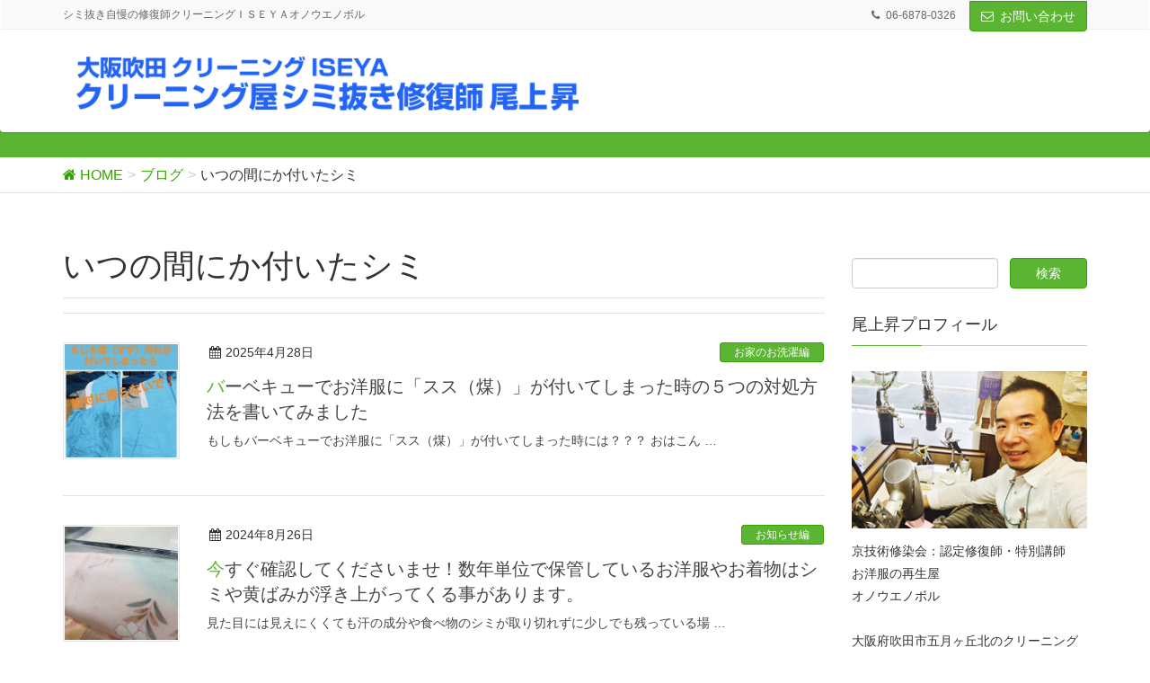

--- FILE ---
content_type: text/html; charset=UTF-8
request_url: https://onouenoboru.com/archives/tag/%E3%81%84%E3%81%A4%E3%81%AE%E9%96%93%E3%81%AB%E3%81%8B%E4%BB%98%E3%81%84%E3%81%9F%E3%82%B7%E3%83%9F
body_size: 14302
content:
<!DOCTYPE html>
<html lang="ja"
	itemscope 
	itemtype="http://schema.org/WebSite" 
	prefix="og: http://ogp.me/ns#" >
<head>
<meta charset="utf-8">
<meta http-equiv="X-UA-Compatible" content="IE=edge">
<meta name="viewport" content="width=device-width, initial-scale=1">
<title>いつの間にか付いたシミ | シミ抜き自慢の修復師クリーニング師尾上昇</title>

<!-- All in One SEO Pack 2.4.5.1 by Michael Torbert of Semper Fi Web Design[270,311] -->
<link rel="author" href="https://plus.google.com/104692166007101413067" />
<meta name="keywords"  content="いつの間にか付いたシミ,お家お洗濯,しみ抜き,しみ抜きのご相談,すす,クリーニング,シミ,シミ抜き,何が付いたか分からないシミ,取れないシミ,古いシミ,応急処置,煤,煤汚れ,変色,数年前のシミ,黄ばみ,黄色いシミ,お家シミ抜き,不溶性,不溶性汚れ,泥,砂,お茶,お茶のシミ,キバミ,ワイン,ワインのシミ,洗濯,色,色が付いた,食べこぼし,お洋服,乾性油,油,油シミ,カーボン,ゲルインク,スス,墨汁,排気ガス,擦れ,擦れ汚れ,黒いシミ,黒い汚れ,クローゼット,錆び,肘裏の変色,袖口変色,襟の色抜け,襟元変色" />
<link rel='next' href='https://onouenoboru.com/archives/tag/%E3%81%84%E3%81%A4%E3%81%AE%E9%96%93%E3%81%AB%E3%81%8B%E4%BB%98%E3%81%84%E3%81%9F%E3%82%B7%E3%83%9F/page/2' />

<link rel="canonical" href="https://onouenoboru.com/archives/tag/%e3%81%84%e3%81%a4%e3%81%ae%e9%96%93%e3%81%ab%e3%81%8b%e4%bb%98%e3%81%84%e3%81%9f%e3%82%b7%e3%83%9f" />
			<script type="text/javascript" >
				window.ga=window.ga||function(){(ga.q=ga.q||[]).push(arguments)};ga.l=+new Date;
				ga('create', 'UA-111617850-2', 'auto');
				// Plugins
				
				ga('send', 'pageview');
			</script>
			<script async src="https://www.google-analytics.com/analytics.js"></script>
			<!-- /all in one seo pack -->
<link rel='dns-prefetch' href='//oss.maxcdn.com' />
<link rel='dns-prefetch' href='//maxcdn.bootstrapcdn.com' />
<link rel='dns-prefetch' href='//fonts.googleapis.com' />
<link rel='dns-prefetch' href='//s.w.org' />
<link rel="alternate" type="application/rss+xml" title="シミ抜き自慢の修復師クリーニング師尾上昇 &raquo; フィード" href="https://onouenoboru.com/feed" />
<link rel="alternate" type="application/rss+xml" title="シミ抜き自慢の修復師クリーニング師尾上昇 &raquo; コメントフィード" href="https://onouenoboru.com/comments/feed" />
<link rel="alternate" type="application/rss+xml" title="シミ抜き自慢の修復師クリーニング師尾上昇 &raquo; いつの間にか付いたシミ タグのフィード" href="https://onouenoboru.com/archives/tag/%e3%81%84%e3%81%a4%e3%81%ae%e9%96%93%e3%81%ab%e3%81%8b%e4%bb%98%e3%81%84%e3%81%9f%e3%82%b7%e3%83%9f/feed" />
<meta name="description" content="いつの間にか付いたシミ について シミ抜き自慢の修復師クリーニング師尾上昇 シミ抜き自慢の修復師クリーニングＩＳＥＹＡオノウエノボル" /><style type="text/css">.color_key_bg,.color_key_bg_hover:hover{background-color: #5bb532;}.color_key_txt,.color_key_txt_hover:hover{color: #5bb532;}.color_key_border,.color_key_border_hover:hover{border-color: #5bb532;}.color_key_dark_bg,.color_key_dark_bg_hover:hover{background-color: #34a500;}.color_key_dark_txt,.color_key_dark_txt_hover:hover{color: #34a500;}.color_key_dark_border,.color_key_dark_border_hover:hover{border-color: #34a500;}</style>
		<script type="text/javascript">
			window._wpemojiSettings = {"baseUrl":"https:\/\/s.w.org\/images\/core\/emoji\/2.2.1\/72x72\/","ext":".png","svgUrl":"https:\/\/s.w.org\/images\/core\/emoji\/2.2.1\/svg\/","svgExt":".svg","source":{"concatemoji":"https:\/\/onouenoboru.com\/wp-includes\/js\/wp-emoji-release.min.js?ver=4.7.29"}};
			!function(t,a,e){var r,n,i,o=a.createElement("canvas"),l=o.getContext&&o.getContext("2d");function c(t){var e=a.createElement("script");e.src=t,e.defer=e.type="text/javascript",a.getElementsByTagName("head")[0].appendChild(e)}for(i=Array("flag","emoji4"),e.supports={everything:!0,everythingExceptFlag:!0},n=0;n<i.length;n++)e.supports[i[n]]=function(t){var e,a=String.fromCharCode;if(!l||!l.fillText)return!1;switch(l.clearRect(0,0,o.width,o.height),l.textBaseline="top",l.font="600 32px Arial",t){case"flag":return(l.fillText(a(55356,56826,55356,56819),0,0),o.toDataURL().length<3e3)?!1:(l.clearRect(0,0,o.width,o.height),l.fillText(a(55356,57331,65039,8205,55356,57096),0,0),e=o.toDataURL(),l.clearRect(0,0,o.width,o.height),l.fillText(a(55356,57331,55356,57096),0,0),e!==o.toDataURL());case"emoji4":return l.fillText(a(55357,56425,55356,57341,8205,55357,56507),0,0),e=o.toDataURL(),l.clearRect(0,0,o.width,o.height),l.fillText(a(55357,56425,55356,57341,55357,56507),0,0),e!==o.toDataURL()}return!1}(i[n]),e.supports.everything=e.supports.everything&&e.supports[i[n]],"flag"!==i[n]&&(e.supports.everythingExceptFlag=e.supports.everythingExceptFlag&&e.supports[i[n]]);e.supports.everythingExceptFlag=e.supports.everythingExceptFlag&&!e.supports.flag,e.DOMReady=!1,e.readyCallback=function(){e.DOMReady=!0},e.supports.everything||(r=function(){e.readyCallback()},a.addEventListener?(a.addEventListener("DOMContentLoaded",r,!1),t.addEventListener("load",r,!1)):(t.attachEvent("onload",r),a.attachEvent("onreadystatechange",function(){"complete"===a.readyState&&e.readyCallback()})),(r=e.source||{}).concatemoji?c(r.concatemoji):r.wpemoji&&r.twemoji&&(c(r.twemoji),c(r.wpemoji)))}(window,document,window._wpemojiSettings);
		</script>
		<style type="text/css">
img.wp-smiley,
img.emoji {
	display: inline !important;
	border: none !important;
	box-shadow: none !important;
	height: 1em !important;
	width: 1em !important;
	margin: 0 .07em !important;
	vertical-align: -0.1em !important;
	background: none !important;
	padding: 0 !important;
}
</style>
<link rel='stylesheet' id='font-awesome-css'  href='https://onouenoboru.com/wp-content/plugins/vk-all-in-one-expansion-unit/plugins/font-awesome/versions/4.7.0/css/font-awesome.min.css?ver=4.7' type='text/css' media='all' />
<link rel='stylesheet' id='sb_instagram_styles-css'  href='https://onouenoboru.com/wp-content/plugins/instagram-feed/css/sb-instagram.min.css?ver=1.4.8' type='text/css' media='all' />
<link rel='stylesheet' id='sb_instagram_icons-css'  href='https://maxcdn.bootstrapcdn.com/font-awesome/4.6.3/css/font-awesome.min.css?ver=4.6.3' type='text/css' media='all' />
<link rel='stylesheet' id='toc-screen-css'  href='https://onouenoboru.com/wp-content/plugins/table-of-contents-plus/screen.min.css?ver=1509' type='text/css' media='all' />
<link rel='stylesheet' id='vkExUnit_common_style-css'  href='https://onouenoboru.com/wp-content/plugins/vk-all-in-one-expansion-unit/css/vkExUnit_style_in_bs.css?ver=6.5.2' type='text/css' media='all' />
<style id='vkExUnit_common_style-inline-css' type='text/css'>
.tagcloud a:before { font-family:FontAwesome;content:"\f02b"; }
</style>
<link rel='stylesheet' id='lightning-design-style-css'  href='https://onouenoboru.com/wp-content/themes/lightning/design_skin/origin/css/style.css?ver=3.0.0' type='text/css' media='all' />
<link rel='stylesheet' id='lightning-origin-pro-style-css'  href='https://onouenoboru.com/wp-content/plugins/lightning-origin-pro/css/lightning_origin_pro.css?ver=2.0.1' type='text/css' media='all' />
<link rel='stylesheet' id='parent-style-css'  href='https://fonts.googleapis.com/css?family=Anton&#038;ver=4.7.29' type='text/css' media='all' />
<link rel='stylesheet' id='lightning-theme-style-css'  href='https://onouenoboru.com/wp-content/themes/lightning-k11/style.css?ver=3.0.0' type='text/css' media='all' />
<link rel='stylesheet' id='ltg_adv_nav_style_css-css'  href='https://onouenoboru.com/wp-content/plugins/lightning-advanced-unit/inc/navigation/css/navigation.css?ver=3.3.3' type='text/css' media='all' />
<script type='text/javascript' src='https://onouenoboru.com/wp-includes/js/jquery/jquery.js?ver=1.12.4'></script>
<script type='text/javascript' src='https://onouenoboru.com/wp-includes/js/jquery/jquery-migrate.min.js?ver=1.4.1'></script>
<!--[if lt IE 9]>
<script type='text/javascript' src='//oss.maxcdn.com/html5shiv/3.7.2/html5shiv.min.js?ver=4.7.29'></script>
<![endif]-->
<!--[if lt IE 9]>
<script type='text/javascript' src='//oss.maxcdn.com/respond/1.4.2/respond.min.js?ver=4.7.29'></script>
<![endif]-->
<script type='text/javascript' src='https://onouenoboru.com/wp-content/themes/lightning/js/all_in_header_fixed.min.js?ver=3.0.0'></script>
<script type='text/javascript' src='https://onouenoboru.com/wp-content/plugins/lightning-advanced-unit/js/lightning-adv.min.js?ver=3.3.3'></script>
<script type='text/javascript' src='https://onouenoboru.com/wp-content/plugins/lightning-advanced-unit/inc/navigation/js/navigation.min.js?ver=3.3.3'></script>
<link rel='https://api.w.org/' href='https://onouenoboru.com/wp-json/' />
<link rel="EditURI" type="application/rsd+xml" title="RSD" href="https://onouenoboru.com/xmlrpc.php?rsd" />
<link rel="wlwmanifest" type="application/wlwmanifest+xml" href="https://onouenoboru.com/wp-includes/wlwmanifest.xml" /> 
<meta name="generator" content="WordPress 4.7.29" />
    <script type="text/javascript">
    (function(){
            var t = function(){
                window._pt_sp_2 = [];
                _pt_sp_2.push('setAccount,4984d4de');
                var _protocol = (("https:" == document.location.protocol) ? " https://" : " http://");
                (function() {
                    var atag = document.createElement('script'); atag.type = 'text/javascript'; atag.async = true;
                    atag.src = _protocol + 'js.ptengine.com/pta.js';
                    var stag = document.createElement('script'); stag.type = 'text/javascript'; stag.async = true;
                    stag.src = _protocol + 'js.ptengine.com/pts.js';
                    var s = document.getElementsByTagName('script')[0]; 
                    s.parentNode.insertBefore(atag, s);s.parentNode.insertBefore(stag, s);
                })();
            }
            if(window.attachEvent){
                window.attachEvent("onload",t);
            }else if(window.addEventListener){
                window.addEventListener("load",t,false);
            }else{
                t();
            }
        })();
    </script>
<!-- [ ExUnit Common ] -->
<style type="text/css">
.veu_color_txt_key { color:#34a500 ; }
.veu_color_bg_key { background-color:#34a500 ; }
.veu_color_border_key { border-color:#34a500 ; }
a { color:#34a500 ; }
a:hover { color:#5bb532 ; }
.btn-default { border-color:#5bb532;color:#5bb532;}
.btn-default:focus,
.btn-default:hover { border-color:#5bb532;background-color: #5bb532; }
.btn-primary { background-color:#5bb532;border-color:#34a500; }
.btn-primary:focus,
.btn-primary:hover { background-color:#34a500;border-color:#5bb532; }
</style>
<!-- [ / ExUnit Common ] -->
	<link rel="SHORTCUT ICON" HREF="https://onouenoboru.com/wp-content/uploads/2016/09/cropped-.jpg" />
<!-- BEGIN: WP Social Bookmarking Light HEAD -->


<script>
    (function (d, s, id) {
        var js, fjs = d.getElementsByTagName(s)[0];
        if (d.getElementById(id)) return;
        js = d.createElement(s);
        js.id = id;
        js.src = "//connect.facebook.net/ja_JP/sdk.js#xfbml=1&version=v2.7";
        fjs.parentNode.insertBefore(js, fjs);
    }(document, 'script', 'facebook-jssdk'));
</script>

<style type="text/css">
    .wp_social_bookmarking_light{
    border: 0 !important;
    padding: 10px 0 20px 0 !important;
    margin: 0 !important;
}
.wp_social_bookmarking_light div{
    float: left !important;
    border: 0 !important;
    padding: 0 !important;
    margin: 0 5px 0px 0 !important;
    min-height: 30px !important;
    line-height: 18px !important;
    text-indent: 0 !important;
}
.wp_social_bookmarking_light img{
    border: 0 !important;
    padding: 0;
    margin: 0;
    vertical-align: top !important;
}
.wp_social_bookmarking_light_clear{
    clear: both !important;
}
#fb-root{
    display: none;
}
.wsbl_twitter{
    width: 100px;
}
.wsbl_facebook_like iframe{
    max-width: none !important;
}
</style>
<!-- END: WP Social Bookmarking Light HEAD -->
<!-- [ VK All in one Expansion Unit OGP ] -->
<meta property="og:site_name" content="シミ抜き自慢の修復師クリーニング師尾上昇" />
<meta property="og:url" content="https://onouenoboru.com/archives/25264" />
<meta property="og:title" content="いつの間にか付いたシミ | シミ抜き自慢の修復師クリーニング師尾上昇" />
<meta property="og:description" content="いつの間にか付いたシミ について シミ抜き自慢の修復師クリーニング師尾上昇 シミ抜き自慢の修復師クリーニングＩＳＥＹＡオノウエノボル" />
<meta property="og:type" content="article" />
<!-- [ / VK All in one Expansion Unit OGP ] -->
<link rel="icon" href="https://onouenoboru.com/wp-content/uploads/2016/09/cropped--32x32.jpg" sizes="32x32" />
<link rel="icon" href="https://onouenoboru.com/wp-content/uploads/2016/09/cropped--192x192.jpg" sizes="192x192" />
<link rel="apple-touch-icon-precomposed" href="https://onouenoboru.com/wp-content/uploads/2016/09/cropped--180x180.jpg" />
<meta name="msapplication-TileImage" content="https://onouenoboru.com/wp-content/uploads/2016/09/cropped--270x270.jpg" />
<!-- [ Lightning Common ] -->
<style type="text/css">
.veu_color_txt_key { color:#34a500 ; }
.veu_color_bg_key { background-color:#34a500 ; }
.veu_color_border_key { border-color:#34a500 ; }
a { color:#34a500 ; }
a:hover { color:#5bb532 ; }
.btn-default { border-color:#5bb532;color:#5bb532;}
.btn-default:focus,
.btn-default:hover { border-color:#5bb532;background-color: #5bb532; }
.btn-primary { background-color:#5bb532;border-color:#34a500; }
.btn-primary:focus,
.btn-primary:hover { background-color:#34a500;border-color:#5bb532; }
</style>
<!-- [ / Lightning Common ] -->
<!-- [ Ligthning Origin ] -->
<style type="text/css">
ul.gMenu a:hover { color:#5bb532; }
.page-header { background-color:#5bb532; }
h1.entry-title:first-letter,
.single h1.entry-title:first-letter { color:#5bb532; }
h2,
.mainSection-title { border-top-color:#5bb532 }
h3:after,
.subSection-title:after { border-bottom-color:#5bb532; }
.media .media-body .media-heading a:hover { color:#5bb532; }
ul.page-numbers li span.page-numbers.current { background-color:#5bb532; }
.pager li > a { border-color:#5bb532;color:#5bb532;}
.pager li > a:hover { background-color:#5bb532;color:#fff;}
footer { border-top-color:#5bb532 }
dt { border-left-color:#5bb532; }
@media (min-width: 768px){
  ul.gMenu > li > a:hover:after,
  ul.gMenu > li.current-post-ancestor > a:after,
  ul.gMenu > li.current-menu-item > a:after,
  ul.gMenu > li.current-menu-parent > a:after,
  ul.gMenu > li.current-menu-ancestor > a:after,
  ul.gMenu > li.current_page_parent > a:after,
  ul.gMenu > li.current_page_ancestor > a:after { border-bottom-color: #5bb532 }
  ul.gMenu > li > a:hover .gMenu_description { color: #5bb532; }
} /* @media (min-width: 768px) */
</style>
<!-- [ / Ligthning Origin ] -->
<style type="text/css">/* VK CSS Customize */.navbar-header{padding:5px 0 0 15px;)/* End VK CSS Customize */</style>
			
</head>
<body class="archive tag tag-1339 sidebar-fix fa_v4 menu-slide headfix header_height_changer">
<div id="bodyInner"><section id="navSection" class="navSection"><form role="search" method="get" id="searchform" class="searchform" action="https://onouenoboru.com/">
				<div>
					<label class="screen-reader-text" for="s">検索:</label>
					<input type="text" value="" name="s" id="s" />
					<input type="submit" id="searchsubmit" value="検索" />
				</div>
			</form></section><div id="wrap" class="wrap"><header class="navbar siteHeader">
    <div class="headerTop" id="headerTop"><div class="container"><p class="headerTop_description">シミ抜き自慢の修復師クリーニングＩＳＥＹＡオノウエノボル</p><nav><ul id="%1$s" class="%2$s nav"><li class="headerTop_tel"><span class="headerTop_tel_wrap">06-6878-0326</span></li></ul></nav><div class="headerTop_contactBtn"><a href="https://onouenoboru.com/page-95" class="btn btn-primary">お問い合わせ</a></div></div><!-- [ / .container ] --></div><!-- [ / #headerTop  ] -->    <div class="container siteHeadContainer">
        <div class="navbar-header">
            <h1 class="navbar-brand siteHeader_logo">
            <a href="https://onouenoboru.com/"><span>
            <img src="https://onouenoboru.com/wp-content/uploads/2017/04/logo170421-02.png" alt="シミ抜き自慢の修復師クリーニング師尾上昇" />            </span></a>
            </h1>
                                </div>

            </div>
    </header>

<div class="section page-header"><div class="container"><div class="row"><div class="col-md-12">
<div class="page-header_pageTitle">
ブログ</div>
</div></div></div></div><!-- [ /.page-header ] -->
<!-- [ .breadSection ] -->
<div class="section breadSection">
<div class="container">
<div class="row">
<ol class="breadcrumb" itemtype="http://schema.org/BreadcrumbList"><li id="panHome" itemprop="itemListElement" itemscope itemtype="http://schema.org/ListItem"><a itemprop="item" href="https://onouenoboru.com/"><span itemprop="name"><i class="fa fa-home"></i> HOME</span></a></li><li itemprop="itemListElement" itemscope itemtype="http://schema.org/ListItem"><a itemprop="item" href="https://onouenoboru.com/blog"><span itemprop="name">ブログ</span></a></li><li><span>いつの間にか付いたシミ</span></li></ol>
</div>
</div>
</div>
<!-- [ /.breadSection ] -->
<div class="section siteContent">
<div class="container">
<div class="row">

<div class="col-md-8 mainSection" id="main" role="main">

 <header class="archive-header"><h1>いつの間にか付いたシミ</h1></header>
<div class="postList">


  
        <article class="media">
<div id="post-25264" class="post-25264 post type-post status-publish format-standard has-post-thumbnail hentry category-18 category-4 category-687 tag-1339 tag-205 tag-89 tag-704 tag-1905 tag-24 tag-215 tag-22 tag-1128 tag-132 tag-300 tag-705 tag-1904 tag-2217">
		<div class="media-left postList_thumbnail">
		<a href="https://onouenoboru.com/archives/25264">
		<img width="150" height="150" src="https://onouenoboru.com/wp-content/uploads/2025/04/IMG_57200-2-150x150.jpg" class="media-object wp-post-image" alt="" srcset="https://onouenoboru.com/wp-content/uploads/2025/04/IMG_57200-2-150x150.jpg 150w, https://onouenoboru.com/wp-content/uploads/2025/04/IMG_57200-2-300x300.jpg 300w" sizes="(max-width: 150px) 100vw, 150px" />		</a>
	</div>
		<div class="media-body">
		
<div class="entry-meta">
<span class="published entry-meta_items">2025年4月28日</span>



<span class="entry-meta_items entry-meta_updated">/ 最終更新日 : <span class="updated">2025年4月28日</span></span>


<span class="vcard author entry-meta_items entry-meta_items_author"><span class="fn">尾上昇</span></span>

<span class="entry-meta_items entry-meta_items_term"><a href="https://onouenoboru.com/archives/category/%e3%81%8a%e5%ae%b6%e3%81%ae%e3%81%8a%e6%b4%97%e6%bf%af%e7%b7%a8" class="btn btn-xs btn-primary">お家のお洗濯編</a></span>
</div>		<h1 class="media-heading entry-title"><a href="https://onouenoboru.com/archives/25264">バーベキューでお洋服に「スス（煤）」が付いてしまった時の５つの対処方法を書いてみました</a></h1>
		<a href="https://onouenoboru.com/archives/25264" class="media-body_excerpt"><p>もしもバーベキューでお洋服に「スス（煤）」が付いてしまった時には？？？ おはこん &#8230; </p>
</a>
		<!--
		<div><a href="https://onouenoboru.com/archives/25264" class="btn btn-default btn-sm">続きを読む</a></div>
		-->   
	</div>
</div>
</article>        <article class="media">
<div id="post-25119" class="post-25119 post type-post status-publish format-standard has-post-thumbnail hentry category-6 category-10 category-14 tag-1339 tag-89 tag-704 tag-215 tag-22 tag-1128 tag-300 tag-68 tag-1340 tag-21 tag-1013">
		<div class="media-left postList_thumbnail">
		<a href="https://onouenoboru.com/archives/25119">
		<img width="150" height="150" src="https://onouenoboru.com/wp-content/uploads/2024/08/IMG_00103-150x150.jpg" class="media-object wp-post-image" alt="" srcset="https://onouenoboru.com/wp-content/uploads/2024/08/IMG_00103-150x150.jpg 150w, https://onouenoboru.com/wp-content/uploads/2024/08/IMG_00103-300x300.jpg 300w" sizes="(max-width: 150px) 100vw, 150px" />		</a>
	</div>
		<div class="media-body">
		
<div class="entry-meta">
<span class="published entry-meta_items">2024年8月26日</span>



<span class="entry-meta_items entry-meta_updated">/ 最終更新日 : <span class="updated">2024年8月26日</span></span>


<span class="vcard author entry-meta_items entry-meta_items_author"><span class="fn">尾上昇</span></span>

<span class="entry-meta_items entry-meta_items_term"><a href="https://onouenoboru.com/archives/category/%e3%81%8a%e7%9f%a5%e3%82%89%e3%81%9b%e7%b7%a8" class="btn btn-xs btn-primary">お知らせ編</a></span>
</div>		<h1 class="media-heading entry-title"><a href="https://onouenoboru.com/archives/25119">今すぐ確認してくださいませ！数年単位で保管しているお洋服やお着物はシミや黄ばみが浮き上がってくる事があります。</a></h1>
		<a href="https://onouenoboru.com/archives/25119" class="media-body_excerpt"><p>見た目には見えにくくても汗の成分や食べ物のシミが取り切れずに少しでも残っている場 &#8230; </p>
</a>
		<!--
		<div><a href="https://onouenoboru.com/archives/25119" class="btn btn-default btn-sm">続きを読む</a></div>
		-->   
	</div>
</div>
</article>        <article class="media">
<div id="post-25032" class="post-25032 post type-post status-publish format-standard has-post-thumbnail hentry category-4 category-687 tag-1339 tag-205 tag-175 tag-89 tag-704 tag-215 tag-22 tag-2522 tag-2523 tag-1128 tag-300 tag-1340 tag-515 tag-2601">
		<div class="media-left postList_thumbnail">
		<a href="https://onouenoboru.com/archives/25032">
		<img width="150" height="150" src="https://onouenoboru.com/wp-content/uploads/2022/10/IMG_2931-150x150.jpg" class="media-object wp-post-image" alt="" srcset="https://onouenoboru.com/wp-content/uploads/2022/10/IMG_2931-150x150.jpg 150w, https://onouenoboru.com/wp-content/uploads/2022/10/IMG_2931-300x300.jpg 300w" sizes="(max-width: 150px) 100vw, 150px" />		</a>
	</div>
		<div class="media-body">
		
<div class="entry-meta">
<span class="published entry-meta_items">2022年10月16日</span>



<span class="entry-meta_items entry-meta_updated">/ 最終更新日 : <span class="updated">2022年10月16日</span></span>


<span class="vcard author entry-meta_items entry-meta_items_author"><span class="fn">尾上昇</span></span>

<span class="entry-meta_items entry-meta_items_term"><a href="https://onouenoboru.com/archives/category/%e3%82%b7%e3%83%9f%e6%8a%9c%e3%81%8d%e3%81%ae%e4%ba%8b%e4%be%8b%e7%b7%a8" class="btn btn-xs btn-primary">シミ抜きの事例編</a></span>
</div>		<h1 class="media-heading entry-title"><a href="https://onouenoboru.com/archives/25032">ほんの少しの小さなシミでもお洋服に付いたシミは生地の色やシミの色によっては気になるかも</a></h1>
		<a href="https://onouenoboru.com/archives/25032" class="media-body_excerpt"><p>小さなシミでもお家では落とせない気になるシミは早めに取り除いてストレス解消致しま &#8230; </p>
</a>
		<!--
		<div><a href="https://onouenoboru.com/archives/25032" class="btn btn-default btn-sm">続きを読む</a></div>
		-->   
	</div>
</div>
</article>        <article class="media">
<div id="post-24975" class="post-24975 post type-post status-publish format-standard has-post-thumbnail hentry category-4 category-614 category-687 tag-1339 tag-175 tag-2131 tag-1849 tag-89 tag-704 tag-394 tag-215 tag-22 tag-2419 tag-2418 tag-1128 tag-300 tag-68 tag-1340 tag-25 tag-50 tag-165 tag-674 tag-21 tag-1013">
		<div class="media-left postList_thumbnail">
		<a href="https://onouenoboru.com/archives/24975">
		<img width="150" height="150" src="https://onouenoboru.com/wp-content/uploads/2022/09/IMG_2638-1-150x150.jpg" class="media-object wp-post-image" alt="" srcset="https://onouenoboru.com/wp-content/uploads/2022/09/IMG_2638-1-150x150.jpg 150w, https://onouenoboru.com/wp-content/uploads/2022/09/IMG_2638-1-300x300.jpg 300w" sizes="(max-width: 150px) 100vw, 150px" />		</a>
	</div>
		<div class="media-body">
		
<div class="entry-meta">
<span class="published entry-meta_items">2022年9月16日</span>



<span class="entry-meta_items entry-meta_updated">/ 最終更新日 : <span class="updated">2022年9月16日</span></span>


<span class="vcard author entry-meta_items entry-meta_items_author"><span class="fn">尾上昇</span></span>

<span class="entry-meta_items entry-meta_items_term"><a href="https://onouenoboru.com/archives/category/%e3%82%b7%e3%83%9f%e6%8a%9c%e3%81%8d%e3%81%ae%e4%ba%8b%e4%be%8b%e7%b7%a8" class="btn btn-xs btn-primary">シミ抜きの事例編</a></span>
</div>		<h1 class="media-heading entry-title"><a href="https://onouenoboru.com/archives/24975">お洋服に植物系の色が付いた飲み物の成分が生地に付着してしまいますと取れにくくなる事があります</a></h1>
		<a href="https://onouenoboru.com/archives/24975" class="media-body_excerpt"><p>植物系のシミが生地に付いたままで長期間放置してしまいますと生地に浸透して色（色素 &#8230; </p>
</a>
		<!--
		<div><a href="https://onouenoboru.com/archives/24975" class="btn btn-default btn-sm">続きを読む</a></div>
		-->   
	</div>
</div>
</article>        <article class="media">
<div id="post-24965" class="post-24965 post type-post status-publish format-standard has-post-thumbnail hentry category-4 category-687 tag-1339 tag-205 tag-175 tag-167 tag-89 tag-24 tag-215 tag-22 tag-213 tag-1128 tag-300 tag-196 tag-1118">
		<div class="media-left postList_thumbnail">
		<a href="https://onouenoboru.com/archives/24965">
		<img width="150" height="150" src="https://onouenoboru.com/wp-content/uploads/2022/09/IMG_2636-1-150x150.jpg" class="media-object wp-post-image" alt="" srcset="https://onouenoboru.com/wp-content/uploads/2022/09/IMG_2636-1-150x150.jpg 150w, https://onouenoboru.com/wp-content/uploads/2022/09/IMG_2636-1-300x300.jpg 300w" sizes="(max-width: 150px) 100vw, 150px" />		</a>
	</div>
		<div class="media-body">
		
<div class="entry-meta">
<span class="published entry-meta_items">2022年9月15日</span>



<span class="entry-meta_items entry-meta_updated">/ 最終更新日 : <span class="updated">2022年9月15日</span></span>


<span class="vcard author entry-meta_items entry-meta_items_author"><span class="fn">尾上昇</span></span>

<span class="entry-meta_items entry-meta_items_term"><a href="https://onouenoboru.com/archives/category/%e3%82%b7%e3%83%9f%e6%8a%9c%e3%81%8d%e3%81%ae%e4%ba%8b%e4%be%8b%e7%b7%a8" class="btn btn-xs btn-primary">シミ抜きの事例編</a></span>
</div>		<h1 class="media-heading entry-title"><a href="https://onouenoboru.com/archives/24965">お家でお洗濯しても取り除けない油の様なシミは高温調理された取れにくい油かも知れませんよ</a></h1>
		<a href="https://onouenoboru.com/archives/24965" class="media-body_excerpt"><p>お家でのお洗濯で何回洗っても中々取り除けない濡れた様なシミは殆どの場合が油のシミ &#8230; </p>
</a>
		<!--
		<div><a href="https://onouenoboru.com/archives/24965" class="btn btn-default btn-sm">続きを読む</a></div>
		-->   
	</div>
</div>
</article>        <article class="media">
<div id="post-24937" class="post-24937 post type-post status-publish format-standard has-post-thumbnail hentry category-4 category-687 tag-1339 tag-205 tag-175 tag-89 tag-704 tag-247 tag-1816 tag-231 tag-1090 tag-230 tag-1904">
		<div class="media-left postList_thumbnail">
		<a href="https://onouenoboru.com/archives/24937">
		<img width="150" height="150" src="https://onouenoboru.com/wp-content/uploads/2022/09/IMG_2586-1-150x150.jpg" class="media-object wp-post-image" alt="" srcset="https://onouenoboru.com/wp-content/uploads/2022/09/IMG_2586-1-150x150.jpg 150w, https://onouenoboru.com/wp-content/uploads/2022/09/IMG_2586-1-300x300.jpg 300w" sizes="(max-width: 150px) 100vw, 150px" />		</a>
	</div>
		<div class="media-body">
		
<div class="entry-meta">
<span class="published entry-meta_items">2022年9月10日</span>



<span class="entry-meta_items entry-meta_updated">/ 最終更新日 : <span class="updated">2022年9月10日</span></span>


<span class="vcard author entry-meta_items entry-meta_items_author"><span class="fn">尾上昇</span></span>

<span class="entry-meta_items entry-meta_items_term"><a href="https://onouenoboru.com/archives/category/%e3%82%b7%e3%83%9f%e6%8a%9c%e3%81%8d%e3%81%ae%e4%ba%8b%e4%be%8b%e7%b7%a8" class="btn btn-xs btn-primary">シミ抜きの事例編</a></span>
</div>		<h1 class="media-heading entry-title"><a href="https://onouenoboru.com/archives/24937">色んな汚れの複合体である排気ガスのシミですが一番厄介なのがカーボン系の固形物質の黒い汚れなのです</a></h1>
		<a href="https://onouenoboru.com/archives/24937" class="media-body_excerpt"><p>最近では電気自動車もあり排気がない車も多いですが排気ガスにお洋服が当たった時に出 &#8230; </p>
</a>
		<!--
		<div><a href="https://onouenoboru.com/archives/24937" class="btn btn-default btn-sm">続きを読む</a></div>
		-->   
	</div>
</div>
</article>        <article class="media">
<div id="post-24926" class="post-24926 post type-post status-publish format-standard has-post-thumbnail hentry category-4 category-687 tag-1339 tag-1128 tag-300 tag-1975 tag-2143 tag-259 tag-1088">
		<div class="media-left postList_thumbnail">
		<a href="https://onouenoboru.com/archives/24926">
		<img width="150" height="150" src="https://onouenoboru.com/wp-content/uploads/2022/08/IMG_2507-1-150x150.jpg" class="media-object wp-post-image" alt="" srcset="https://onouenoboru.com/wp-content/uploads/2022/08/IMG_2507-1-150x150.jpg 150w, https://onouenoboru.com/wp-content/uploads/2022/08/IMG_2507-1-300x300.jpg 300w" sizes="(max-width: 150px) 100vw, 150px" />		</a>
	</div>
		<div class="media-body">
		
<div class="entry-meta">
<span class="published entry-meta_items">2022年9月4日</span>



<span class="entry-meta_items entry-meta_updated">/ 最終更新日 : <span class="updated">2022年9月4日</span></span>


<span class="vcard author entry-meta_items entry-meta_items_author"><span class="fn">尾上昇</span></span>

<span class="entry-meta_items entry-meta_items_term"><a href="https://onouenoboru.com/archives/category/%e3%82%b7%e3%83%9f%e6%8a%9c%e3%81%8d%e3%81%ae%e4%ba%8b%e4%be%8b%e7%b7%a8" class="btn btn-xs btn-primary">シミ抜きの事例編</a></span>
</div>		<h1 class="media-heading entry-title"><a href="https://onouenoboru.com/archives/24926">インクを無理に取ろうとすると生地の隙間にインクが浸透して取れにくくなってしまうのです</a></h1>
		<a href="https://onouenoboru.com/archives/24926" class="media-body_excerpt"><p>お家のお洗濯で落ちきれないインクは無理に取ろうとせずにクリーニング屋さんの特殊染 &#8230; </p>
</a>
		<!--
		<div><a href="https://onouenoboru.com/archives/24926" class="btn btn-default btn-sm">続きを読む</a></div>
		-->   
	</div>
</div>
</article>        <article class="media">
<div id="post-24883" class="post-24883 post type-post status-publish format-standard has-post-thumbnail hentry category-4 category-687 tag-1339 tag-205 tag-175 tag-167 tag-89 tag-704 tag-394 tag-24 tag-65 tag-215 tag-22 tag-1128 tag-300 tag-68 tag-1340 tag-99 tag-674 tag-21 tag-1013">
		<div class="media-left postList_thumbnail">
		<a href="https://onouenoboru.com/archives/24883">
		<img width="150" height="150" src="https://onouenoboru.com/wp-content/uploads/2022/08/IMG_2137-1-150x150.jpg" class="media-object wp-post-image" alt="" srcset="https://onouenoboru.com/wp-content/uploads/2022/08/IMG_2137-1-150x150.jpg 150w, https://onouenoboru.com/wp-content/uploads/2022/08/IMG_2137-1-300x300.jpg 300w" sizes="(max-width: 150px) 100vw, 150px" />		</a>
	</div>
		<div class="media-body">
		
<div class="entry-meta">
<span class="published entry-meta_items">2022年8月21日</span>



<span class="entry-meta_items entry-meta_updated">/ 最終更新日 : <span class="updated">2022年8月21日</span></span>


<span class="vcard author entry-meta_items entry-meta_items_author"><span class="fn">尾上昇</span></span>

<span class="entry-meta_items entry-meta_items_term"><a href="https://onouenoboru.com/archives/category/%e3%82%b7%e3%83%9f%e6%8a%9c%e3%81%8d%e3%81%ae%e4%ba%8b%e4%be%8b%e7%b7%a8" class="btn btn-xs btn-primary">シミ抜きの事例編</a></span>
</div>		<h1 class="media-heading entry-title"><a href="https://onouenoboru.com/archives/24883">細い繊維のお洋服を保管中に時間を掛けて発生した茶色やオレンジ色のシミには要注意です</a></h1>
		<a href="https://onouenoboru.com/archives/24883" class="media-body_excerpt"><p>何回も洗う事によって薄くなっても残ってしまったシミはそのままにしておきますと後に &#8230; </p>
</a>
		<!--
		<div><a href="https://onouenoboru.com/archives/24883" class="btn btn-default btn-sm">続きを読む</a></div>
		-->   
	</div>
</div>
</article>        <article class="media">
<div id="post-24820" class="post-24820 post type-post status-publish format-standard has-post-thumbnail hentry category-4 category-687 tag-1339 tag-89 tag-394 tag-24 tag-215 tag-22 tag-1128 tag-300 tag-68 tag-1340 tag-21 tag-1013">
		<div class="media-left postList_thumbnail">
		<a href="https://onouenoboru.com/archives/24820">
		<img width="150" height="150" src="https://onouenoboru.com/wp-content/uploads/2022/08/IMG_2308-150x150.jpg" class="media-object wp-post-image" alt="" srcset="https://onouenoboru.com/wp-content/uploads/2022/08/IMG_2308-150x150.jpg 150w, https://onouenoboru.com/wp-content/uploads/2022/08/IMG_2308-300x300.jpg 300w" sizes="(max-width: 150px) 100vw, 150px" />		</a>
	</div>
		<div class="media-body">
		
<div class="entry-meta">
<span class="published entry-meta_items">2022年8月6日</span>



<span class="entry-meta_items entry-meta_updated">/ 最終更新日 : <span class="updated">2022年8月6日</span></span>


<span class="vcard author entry-meta_items entry-meta_items_author"><span class="fn">尾上昇</span></span>

<span class="entry-meta_items entry-meta_items_term"><a href="https://onouenoboru.com/archives/category/%e3%82%b7%e3%83%9f%e6%8a%9c%e3%81%8d%e3%81%ae%e4%ba%8b%e4%be%8b%e7%b7%a8" class="btn btn-xs btn-primary">シミ抜きの事例編</a></span>
</div>		<h1 class="media-heading entry-title"><a href="https://onouenoboru.com/archives/24820">久し振りに着用しようとお洋服を出してみたら付いた記憶の無いシミが浮き出ていた</a></h1>
		<a href="https://onouenoboru.com/archives/24820" class="media-body_excerpt"><p>浮き出てきてしまった古いシミは生地や色（色素）も劣化している可能性が高いので気を &#8230; </p>
</a>
		<!--
		<div><a href="https://onouenoboru.com/archives/24820" class="btn btn-default btn-sm">続きを読む</a></div>
		-->   
	</div>
</div>
</article>        <article class="media">
<div id="post-24757" class="post-24757 post type-post status-publish format-standard has-post-thumbnail hentry category-4 category-687 tag-1339 tag-205 tag-175 tag-167 tag-89 tag-704 tag-2664 tag-1686 tag-1480 tag-1685 tag-674 tag-21 tag-1013">
		<div class="media-left postList_thumbnail">
		<a href="https://onouenoboru.com/archives/24757">
		<img width="150" height="150" src="https://onouenoboru.com/wp-content/uploads/2022/07/IMG_2082-1-150x150.jpg" class="media-object wp-post-image" alt="" srcset="https://onouenoboru.com/wp-content/uploads/2022/07/IMG_2082-1-150x150.jpg 150w, https://onouenoboru.com/wp-content/uploads/2022/07/IMG_2082-1-300x300.jpg 300w" sizes="(max-width: 150px) 100vw, 150px" />		</a>
	</div>
		<div class="media-body">
		
<div class="entry-meta">
<span class="published entry-meta_items">2022年7月27日</span>



<span class="entry-meta_items entry-meta_updated">/ 最終更新日 : <span class="updated">2022年7月27日</span></span>


<span class="vcard author entry-meta_items entry-meta_items_author"><span class="fn">尾上昇</span></span>

<span class="entry-meta_items entry-meta_items_term"><a href="https://onouenoboru.com/archives/category/%e3%82%b7%e3%83%9f%e6%8a%9c%e3%81%8d%e3%81%ae%e4%ba%8b%e4%be%8b%e7%b7%a8" class="btn btn-xs btn-primary">シミ抜きの事例編</a></span>
</div>		<h1 class="media-heading entry-title"><a href="https://onouenoboru.com/archives/24757">白いお洋服のに付いてしまった洗っても気になる黄ばみや黒ずみは早めに取り除きましょう</a></h1>
		<a href="https://onouenoboru.com/archives/24757" class="media-body_excerpt"><p>黄ばみは変色で黒ずみは固形物質ですので普通に洗濯しても取り切れない場合があります &#8230; </p>
</a>
		<!--
		<div><a href="https://onouenoboru.com/archives/24757" class="btn btn-default btn-sm">続きを読む</a></div>
		-->   
	</div>
</div>
</article>    
  
  
	<nav class="navigation pagination" role="navigation">
		<h2 class="screen-reader-text">投稿ナビゲーション</h2>
		<div class="nav-links"><ul class='page-numbers'>
	<li><span class='page-numbers current'><span class="meta-nav screen-reader-text">ページ </span>1</span></li>
	<li><a class='page-numbers' href='https://onouenoboru.com/archives/tag/%E3%81%84%E3%81%A4%E3%81%AE%E9%96%93%E3%81%AB%E3%81%8B%E4%BB%98%E3%81%84%E3%81%9F%E3%82%B7%E3%83%9F/page/2'><span class="meta-nav screen-reader-text">ページ </span>2</a></li>
	<li><span class="page-numbers dots">&hellip;</span></li>
	<li><a class='page-numbers' href='https://onouenoboru.com/archives/tag/%E3%81%84%E3%81%A4%E3%81%AE%E9%96%93%E3%81%AB%E3%81%8B%E4%BB%98%E3%81%84%E3%81%9F%E3%82%B7%E3%83%9F/page/19'><span class="meta-nav screen-reader-text">ページ </span>19</a></li>
	<li><a class="next page-numbers" href="https://onouenoboru.com/archives/tag/%E3%81%84%E3%81%A4%E3%81%AE%E9%96%93%E3%81%AB%E3%81%8B%E4%BB%98%E3%81%84%E3%81%9F%E3%82%B7%E3%83%9F/page/2">&raquo;</a></li>
</ul>
</div>
	</nav>
  
</div><!-- [ /.postList ] -->


</div><!-- [ /.mainSection ] -->

<div class="col-md-3 col-md-offset-1 subSection">
<aside class="widget widget_search" id="search-3"><form role="search" method="get" id="searchform" class="searchform" action="https://onouenoboru.com/">
				<div>
					<label class="screen-reader-text" for="s">検索:</label>
					<input type="text" value="" name="s" id="s" />
					<input type="submit" id="searchsubmit" value="検索" />
				</div>
			</form></aside><aside class="widget widget_wp_widget_vkexunit_profile" id="wp_widget_vkexunit_profile-3">
<div class="veu_profile">
<h1 class="widget-title subSection-title">尾上昇プロフィール</h1><div class="profile" >
<div class="media_outer media_left" style=""><img class="profile_media" src="http://onouenoboru.com/wp-content/uploads/2016/09/pf300x200-noboru.jpg" alt="pf300x200-noboru" /></div><p class="profile_text">京技術修染会：認定修復師・特別講師<br />
お洋服の再生屋<br />
オノウエノボル<br />
<br />
大阪府吹田市五月ヶ丘北のクリーニングISEYA代表オノウエです。TeMA-クリーニングアドバイザーＣＡ／京技術修染会認定修復師／京技術修染会特別認定講師／クリーニング師／と複数の専門資格を習得。<br />
<br />
メディア<br />
株式会社商業界発行　ファッション販売２０１６年１２月号にて衣類のお手入れガイドブックを掲載。<br />
<br />
”3度の飯よりシミ抜きが好き” ”休日はシミ抜き勉強会”こんなクリーニング師をはじめとする熟練スタッフが、お客様の”シミ”をお待ちしています。 お客様に喜んで頂く笑顔が一番のやり甲斐です。<br />
『うちのクリーニング屋さん』と呼んで下さい。</p>

<ul class="sns_btns">
<li class="facebook_btn"><a href="https://www.facebook.com/noboru.onoue" target="_blank"><i class="fa fa-facebook icon"></i></a></li><li class="twitter_btn"><a href="https://twitter.com/nobochi_" target="_blank"><i class="fa fa-twitter icon"></i></a></li><li class="youtube_btn"><a href="https://www.youtube.com/channel/UCrLHo0e1x5RQ9eWoC-kY7WQ" target="_blank"><i class="fa fa-youtube icon"></i></a></li><li class="instagram_btn"><a href="https://www.instagram.com/nobochi_/" target="_blank"><i class="fa fa-instagram icon"></i></a></li></ul>

</div>
<!-- / .site-profile -->
</div>
</aside><aside class="widget widget_vkexunit_post_list" id="vkexunit_post_list-2"><div class="veu_postList pt_0"><h1 class="widget-title subSection-title">最新記事</h1><div class="postList postList_miniThumb"><!-- [ .postList は近日削除されます ] -->
<div class="postList postList_item" id="post-25279">
	        <div class="postList_thumbnail">
		<a href="https://onouenoboru.com/archives/25279">
			<img width="150" height="150" src="https://onouenoboru.com/wp-content/uploads/2025/05/IMG_5958-150x150.jpg" class="attachment-thumbnail size-thumbnail wp-post-image" alt="" srcset="https://onouenoboru.com/wp-content/uploads/2025/05/IMG_5958-150x150.jpg 150w, https://onouenoboru.com/wp-content/uploads/2025/05/IMG_5958-300x300.jpg 300w" sizes="(max-width: 150px) 100vw, 150px" />		</a>
        </div><!-- [ /.postList_thumbnail ] -->
	    <div class="postList_body">
		<div class="postList_title entry-title"><a href="https://onouenoboru.com/archives/25279">満員御礼ご来場ありがとうございました！第20回目異業種イベント【YOROZU salon 20th】</a></div><div class="published postList_date postList_meta_items">2025年5月14日</div>    </div><!-- [ /.postList_body ] -->
</div><!-- [ .postList は近日削除されます ] -->
<div class="postList postList_item" id="post-25264">
	        <div class="postList_thumbnail">
		<a href="https://onouenoboru.com/archives/25264">
			<img width="150" height="150" src="https://onouenoboru.com/wp-content/uploads/2025/04/IMG_57200-2-150x150.jpg" class="attachment-thumbnail size-thumbnail wp-post-image" alt="" srcset="https://onouenoboru.com/wp-content/uploads/2025/04/IMG_57200-2-150x150.jpg 150w, https://onouenoboru.com/wp-content/uploads/2025/04/IMG_57200-2-300x300.jpg 300w" sizes="(max-width: 150px) 100vw, 150px" />		</a>
        </div><!-- [ /.postList_thumbnail ] -->
	    <div class="postList_body">
		<div class="postList_title entry-title"><a href="https://onouenoboru.com/archives/25264">バーベキューでお洋服に「スス（煤）」が付いてしまった時の５つの対処方法を書いてみました</a></div><div class="published postList_date postList_meta_items">2025年4月28日</div>    </div><!-- [ /.postList_body ] -->
</div><!-- [ .postList は近日削除されます ] -->
<div class="postList postList_item" id="post-25256">
	        <div class="postList_thumbnail">
		<a href="https://onouenoboru.com/archives/25256">
			<img width="150" height="150" src="https://onouenoboru.com/wp-content/uploads/2025/04/IMG_56530-150x150.jpg" class="attachment-thumbnail size-thumbnail wp-post-image" alt="" srcset="https://onouenoboru.com/wp-content/uploads/2025/04/IMG_56530-150x150.jpg 150w, https://onouenoboru.com/wp-content/uploads/2025/04/IMG_56530-300x300.jpg 300w, https://onouenoboru.com/wp-content/uploads/2025/04/IMG_56530-768x768.jpg 768w, https://onouenoboru.com/wp-content/uploads/2025/04/IMG_56530-1024x1024.jpg 1024w, https://onouenoboru.com/wp-content/uploads/2025/04/IMG_56530-e1745368447589.jpg 1284w" sizes="(max-width: 150px) 100vw, 150px" />		</a>
        </div><!-- [ /.postList_thumbnail ] -->
	    <div class="postList_body">
		<div class="postList_title entry-title"><a href="https://onouenoboru.com/archives/25256">第20回目異業種イベント【YOROZU salon 20th】では出張染み抜き実演を開催しております</a></div><div class="published postList_date postList_meta_items">2025年4月23日</div>    </div><!-- [ /.postList_body ] -->
</div><!-- [ .postList は近日削除されます ] -->
<div class="postList postList_item" id="post-25250">
	        <div class="postList_thumbnail">
		<a href="https://onouenoboru.com/archives/25250">
			<img width="150" height="150" src="https://onouenoboru.com/wp-content/uploads/2019/09/IMG_1562-150x150.jpg" class="attachment-thumbnail size-thumbnail wp-post-image" alt="" srcset="https://onouenoboru.com/wp-content/uploads/2019/09/IMG_1562-150x150.jpg 150w, https://onouenoboru.com/wp-content/uploads/2019/09/IMG_1562-300x300.jpg 300w, https://onouenoboru.com/wp-content/uploads/2019/09/IMG_1562.jpg 700w" sizes="(max-width: 150px) 100vw, 150px" />		</a>
        </div><!-- [ /.postList_thumbnail ] -->
	    <div class="postList_body">
		<div class="postList_title entry-title"><a href="https://onouenoboru.com/archives/25250">家庭用洗濯機でのダウン製品や防水製品（防水シーツ）を洗う時には洗濯機の破損に要注意です！</a></div><div class="published postList_date postList_meta_items">2025年4月9日</div>    </div><!-- [ /.postList_body ] -->
</div><!-- [ .postList は近日削除されます ] -->
<div class="postList postList_item" id="post-25243">
	        <div class="postList_thumbnail">
		<a href="https://onouenoboru.com/archives/25243">
			<img width="150" height="150" src="https://onouenoboru.com/wp-content/uploads/2025/03/IMG_5228-150x150.jpg" class="attachment-thumbnail size-thumbnail wp-post-image" alt="" srcset="https://onouenoboru.com/wp-content/uploads/2025/03/IMG_5228-150x150.jpg 150w, https://onouenoboru.com/wp-content/uploads/2025/03/IMG_5228-300x300.jpg 300w" sizes="(max-width: 150px) 100vw, 150px" />		</a>
        </div><!-- [ /.postList_thumbnail ] -->
	    <div class="postList_body">
		<div class="postList_title entry-title"><a href="https://onouenoboru.com/archives/25243">厚手のセーターやモコモコダウン製品はもう早めにお仕舞クリーニング致しましょう</a></div><div class="published postList_date postList_meta_items">2025年3月24日</div>    </div><!-- [ /.postList_body ] -->
</div></div></div></aside>	<aside class="widget widget_vkexunit_button" id="vkexunit_button-3">		<div class="veu_button">
		<a type="button" class="btn btn-block btn-primary btn-sm" href="http://onouenoboru.com/blog"
											 >
			<span class="button_mainText">

			ブログ一覧を見る<i class="fa fa-th-list font_icon"></i>
			</span>
					</a>
	</div>
		</aside>	<aside class="widget widget_text" id="text-4"><h1 class="widget-title subSection-title">Instagram</h1>			<div class="textwidget"><div id="sb_instagram" class="sbi sbi_col_3" style="width:100%; padding-bottom: 2px; " data-id="797452408" data-num="15" data-res="auto" data-cols="3" data-options='{&quot;sortby&quot;: &quot;none&quot;, &quot;headercolor&quot;: &quot;&quot;, &quot;imagepadding&quot;: &quot;1&quot;}'><div class="sb_instagram_header" style="padding: 2px; padding-bottom: 0;"></div><div id="sbi_images" style="padding: 1px;"><div class="sbi_loader fa-spin"></div></div><div id="sbi_load"><a class="sbi_load_btn" href="javascript:void(0);" style="">Load More...</a><div class="sbi_follow_btn"><a href="http://instagram.com/" style="" target="_blank"><i class="fa fa-instagram"></i>Follow on Instagram</a></div></div></div></div>
		</aside><aside class="widget widget_text" id="text-5"><h1 class="widget-title subSection-title">Twitter</h1>			<div class="textwidget"><a class="twitter-timeline" data-height="600" href="https://twitter.com/nobochi_">Tweets by nobochi_</a> <script async src="//platform.twitter.com/widgets.js" charset="utf-8"></script></div>
		</aside><aside class="widget widget_archive" id="archives-3"><h1 class="widget-title subSection-title">過去記事月別</h1>		<label class="screen-reader-text" for="archives-dropdown-3">過去記事月別</label>
		<select id="archives-dropdown-3" name="archive-dropdown" onchange='document.location.href=this.options[this.selectedIndex].value;'>
			
			<option value="">月を選択</option>
				<option value='https://onouenoboru.com/archives/date/2025/05'> 2025年5月 </option>
	<option value='https://onouenoboru.com/archives/date/2025/04'> 2025年4月 </option>
	<option value='https://onouenoboru.com/archives/date/2025/03'> 2025年3月 </option>
	<option value='https://onouenoboru.com/archives/date/2025/02'> 2025年2月 </option>
	<option value='https://onouenoboru.com/archives/date/2025/01'> 2025年1月 </option>
	<option value='https://onouenoboru.com/archives/date/2024/12'> 2024年12月 </option>
	<option value='https://onouenoboru.com/archives/date/2024/11'> 2024年11月 </option>
	<option value='https://onouenoboru.com/archives/date/2024/10'> 2024年10月 </option>
	<option value='https://onouenoboru.com/archives/date/2024/08'> 2024年8月 </option>
	<option value='https://onouenoboru.com/archives/date/2023/08'> 2023年8月 </option>
	<option value='https://onouenoboru.com/archives/date/2023/05'> 2023年5月 </option>
	<option value='https://onouenoboru.com/archives/date/2023/01'> 2023年1月 </option>
	<option value='https://onouenoboru.com/archives/date/2022/11'> 2022年11月 </option>
	<option value='https://onouenoboru.com/archives/date/2022/10'> 2022年10月 </option>
	<option value='https://onouenoboru.com/archives/date/2022/09'> 2022年9月 </option>
	<option value='https://onouenoboru.com/archives/date/2022/08'> 2022年8月 </option>
	<option value='https://onouenoboru.com/archives/date/2022/07'> 2022年7月 </option>
	<option value='https://onouenoboru.com/archives/date/2022/06'> 2022年6月 </option>
	<option value='https://onouenoboru.com/archives/date/2022/05'> 2022年5月 </option>
	<option value='https://onouenoboru.com/archives/date/2022/04'> 2022年4月 </option>
	<option value='https://onouenoboru.com/archives/date/2022/03'> 2022年3月 </option>
	<option value='https://onouenoboru.com/archives/date/2022/02'> 2022年2月 </option>
	<option value='https://onouenoboru.com/archives/date/2022/01'> 2022年1月 </option>
	<option value='https://onouenoboru.com/archives/date/2021/12'> 2021年12月 </option>
	<option value='https://onouenoboru.com/archives/date/2021/11'> 2021年11月 </option>
	<option value='https://onouenoboru.com/archives/date/2021/10'> 2021年10月 </option>
	<option value='https://onouenoboru.com/archives/date/2021/09'> 2021年9月 </option>
	<option value='https://onouenoboru.com/archives/date/2021/08'> 2021年8月 </option>
	<option value='https://onouenoboru.com/archives/date/2021/07'> 2021年7月 </option>
	<option value='https://onouenoboru.com/archives/date/2021/06'> 2021年6月 </option>
	<option value='https://onouenoboru.com/archives/date/2021/05'> 2021年5月 </option>
	<option value='https://onouenoboru.com/archives/date/2021/04'> 2021年4月 </option>
	<option value='https://onouenoboru.com/archives/date/2021/03'> 2021年3月 </option>
	<option value='https://onouenoboru.com/archives/date/2021/02'> 2021年2月 </option>
	<option value='https://onouenoboru.com/archives/date/2021/01'> 2021年1月 </option>
	<option value='https://onouenoboru.com/archives/date/2020/12'> 2020年12月 </option>
	<option value='https://onouenoboru.com/archives/date/2020/11'> 2020年11月 </option>
	<option value='https://onouenoboru.com/archives/date/2020/10'> 2020年10月 </option>
	<option value='https://onouenoboru.com/archives/date/2020/09'> 2020年9月 </option>
	<option value='https://onouenoboru.com/archives/date/2020/08'> 2020年8月 </option>
	<option value='https://onouenoboru.com/archives/date/2020/07'> 2020年7月 </option>
	<option value='https://onouenoboru.com/archives/date/2020/06'> 2020年6月 </option>
	<option value='https://onouenoboru.com/archives/date/2020/05'> 2020年5月 </option>
	<option value='https://onouenoboru.com/archives/date/2020/04'> 2020年4月 </option>
	<option value='https://onouenoboru.com/archives/date/2020/03'> 2020年3月 </option>
	<option value='https://onouenoboru.com/archives/date/2020/02'> 2020年2月 </option>
	<option value='https://onouenoboru.com/archives/date/2020/01'> 2020年1月 </option>
	<option value='https://onouenoboru.com/archives/date/2019/12'> 2019年12月 </option>
	<option value='https://onouenoboru.com/archives/date/2019/11'> 2019年11月 </option>
	<option value='https://onouenoboru.com/archives/date/2019/10'> 2019年10月 </option>
	<option value='https://onouenoboru.com/archives/date/2019/09'> 2019年9月 </option>
	<option value='https://onouenoboru.com/archives/date/2019/08'> 2019年8月 </option>
	<option value='https://onouenoboru.com/archives/date/2019/07'> 2019年7月 </option>
	<option value='https://onouenoboru.com/archives/date/2019/06'> 2019年6月 </option>
	<option value='https://onouenoboru.com/archives/date/2019/05'> 2019年5月 </option>
	<option value='https://onouenoboru.com/archives/date/2019/04'> 2019年4月 </option>
	<option value='https://onouenoboru.com/archives/date/2019/03'> 2019年3月 </option>
	<option value='https://onouenoboru.com/archives/date/2019/02'> 2019年2月 </option>
	<option value='https://onouenoboru.com/archives/date/2019/01'> 2019年1月 </option>
	<option value='https://onouenoboru.com/archives/date/2018/12'> 2018年12月 </option>
	<option value='https://onouenoboru.com/archives/date/2018/11'> 2018年11月 </option>
	<option value='https://onouenoboru.com/archives/date/2018/10'> 2018年10月 </option>
	<option value='https://onouenoboru.com/archives/date/2018/09'> 2018年9月 </option>
	<option value='https://onouenoboru.com/archives/date/2018/08'> 2018年8月 </option>
	<option value='https://onouenoboru.com/archives/date/2018/07'> 2018年7月 </option>
	<option value='https://onouenoboru.com/archives/date/2018/06'> 2018年6月 </option>
	<option value='https://onouenoboru.com/archives/date/2018/05'> 2018年5月 </option>
	<option value='https://onouenoboru.com/archives/date/2018/04'> 2018年4月 </option>
	<option value='https://onouenoboru.com/archives/date/2018/03'> 2018年3月 </option>
	<option value='https://onouenoboru.com/archives/date/2018/02'> 2018年2月 </option>
	<option value='https://onouenoboru.com/archives/date/2018/01'> 2018年1月 </option>
	<option value='https://onouenoboru.com/archives/date/2017/12'> 2017年12月 </option>
	<option value='https://onouenoboru.com/archives/date/2017/11'> 2017年11月 </option>
	<option value='https://onouenoboru.com/archives/date/2017/10'> 2017年10月 </option>
	<option value='https://onouenoboru.com/archives/date/2017/09'> 2017年9月 </option>
	<option value='https://onouenoboru.com/archives/date/2017/08'> 2017年8月 </option>
	<option value='https://onouenoboru.com/archives/date/2017/07'> 2017年7月 </option>
	<option value='https://onouenoboru.com/archives/date/2017/06'> 2017年6月 </option>
	<option value='https://onouenoboru.com/archives/date/2017/05'> 2017年5月 </option>
	<option value='https://onouenoboru.com/archives/date/2017/04'> 2017年4月 </option>
	<option value='https://onouenoboru.com/archives/date/2017/03'> 2017年3月 </option>
	<option value='https://onouenoboru.com/archives/date/2017/02'> 2017年2月 </option>
	<option value='https://onouenoboru.com/archives/date/2017/01'> 2017年1月 </option>
	<option value='https://onouenoboru.com/archives/date/2016/12'> 2016年12月 </option>
	<option value='https://onouenoboru.com/archives/date/2016/11'> 2016年11月 </option>
	<option value='https://onouenoboru.com/archives/date/2016/10'> 2016年10月 </option>
	<option value='https://onouenoboru.com/archives/date/2016/09'> 2016年9月 </option>
	<option value='https://onouenoboru.com/archives/date/2016/08'> 2016年8月 </option>
	<option value='https://onouenoboru.com/archives/date/2016/07'> 2016年7月 </option>
	<option value='https://onouenoboru.com/archives/date/2016/06'> 2016年6月 </option>
	<option value='https://onouenoboru.com/archives/date/2016/05'> 2016年5月 </option>
	<option value='https://onouenoboru.com/archives/date/2016/04'> 2016年4月 </option>
	<option value='https://onouenoboru.com/archives/date/2016/03'> 2016年3月 </option>
	<option value='https://onouenoboru.com/archives/date/2016/02'> 2016年2月 </option>
	<option value='https://onouenoboru.com/archives/date/2016/01'> 2016年1月 </option>
	<option value='https://onouenoboru.com/archives/date/2015/12'> 2015年12月 </option>
	<option value='https://onouenoboru.com/archives/date/2015/11'> 2015年11月 </option>
	<option value='https://onouenoboru.com/archives/date/2015/10'> 2015年10月 </option>
	<option value='https://onouenoboru.com/archives/date/2015/09'> 2015年9月 </option>

		</select>
		</aside><aside class="widget widget_categories" id="categories-3"><h1 class="widget-title subSection-title">カテゴリー</h1><label class="screen-reader-text" for="cat">カテゴリー</label><select  name='cat' id='cat' class='postform' >
	<option value='-1'>カテゴリーを選択</option>
	<option class="level-0" value="12">ISEYAの歴史編</option>
	<option class="level-0" value="1361">ISEYA洗濯洗剤</option>
	<option class="level-0" value="1273">YOROZU EXPO</option>
	<option class="level-0" value="2395">YOROZUsalon</option>
	<option class="level-0" value="374">いけばな</option>
	<option class="level-0" value="1332">お家でのお洗濯セミナー</option>
	<option class="level-0" value="18">お家のお洗濯編</option>
	<option class="level-0" value="15">お洋服のお直し編</option>
	<option class="level-0" value="675">お洗濯の基本</option>
	<option class="level-0" value="6">お知らせ編</option>
	<option class="level-0" value="589">お花見（汚れ・応急処置）</option>
	<option class="level-0" value="615">アイテム別（Ｙシャツ・ネクタイ・スーツ・ボトム・ニット・カットソー・ダウン・コート・帽子・その他）</option>
	<option class="level-0" value="685">アイロンで仕上げの方法</option>
	<option class="level-0" value="658">エクスマ塾</option>
	<option class="level-0" value="249">オノウエノボルの生い立ち</option>
	<option class="level-0" value="442">クリーニング専用の道具</option>
	<option class="level-0" value="443">クリーニング屋の機械</option>
	<option class="level-0" value="688">クリーニング屋の選び方</option>
	<option class="level-0" value="667">クリーニング方法（ドライクリーニング・ウエットクリーニング・ランドリー）</option>
	<option class="level-0" value="4">シミ抜きの事例編</option>
	<option class="level-0" value="13">シミ抜き実演編</option>
	<option class="level-0" value="17">スタッフ編</option>
	<option class="level-0" value="1467">ダウンクリーニング</option>
	<option class="level-0" value="611">ダウンジャケット・ウールコートのデイリーなお手入れ方法</option>
	<option class="level-0" value="493">マックスブログ塾編</option>
	<option class="level-0" value="9">僕の日常編</option>
	<option class="level-0" value="590">入・卒業式（スーツのお手入れ）</option>
	<option class="level-0" value="587">冬</option>
	<option class="level-0" value="613">冬の汗対策</option>
	<option class="level-0" value="668">冬の衣類の保管</option>
	<option class="level-0" value="608">冬素材の取り扱い（ウール・ファー編）</option>
	<option class="level-0" value="609">冬素材の取り扱い（コーデュロイ・ベルベッド編）</option>
	<option class="level-0" value="610">冬素材の取り扱い（人工皮革・フェイクファー編）</option>
	<option class="level-0" value="616">加工別（撥水・防水・ＵＶ・起毛・その他）</option>
	<option class="level-0" value="8">勉強編</option>
	<option class="level-0" value="617">原料、素材別（ウール・綿・麻・ポリエステル・ポリウレタン・レーヨン・テンセル・モヘア・アンゴラ・トリアセテート・その他）</option>
	<option class="level-0" value="585">夏</option>
	<option class="level-0" value="666">夏の衣類の保管</option>
	<option class="level-0" value="599">夏休みの汚れ（工作・花火）</option>
	<option class="level-0" value="669">定番の衣類の保管</option>
	<option class="level-0" value="588">定番（素材・汚れ別）</option>
	<option class="level-0" value="686">家庭用洗濯機の選び方</option>
	<option class="level-0" value="597">帽子（お手入れ・保管方法）</option>
	<option class="level-0" value="11">心の勉強編</option>
	<option class="level-0" value="665">応急処置</option>
	<option class="level-0" value="606">懇談会、保護者会（ウール混スーツ・秋ニットのお手入れ）</option>
	<option class="level-0" value="594">懇談会、保護者会（ツィ―ドスーツ・春ニットのお手入れ）</option>
	<option class="level-0" value="584">春</option>
	<option class="level-0" value="689">春の衣類の保管</option>
	<option class="level-0" value="592">春の運動会（ＵＶ加工・汚れ・応急処置）</option>
	<option class="level-0" value="593">春の遠足（汚れ・応急処置）</option>
	<option class="level-0" value="1">未分類</option>
	<option class="level-0" value="595">梅雨対策（湿気・撥水商品）</option>
	<option class="level-0" value="612">毛玉撃退方法（短繊維・長繊維別）</option>
	<option class="level-0" value="596">水遊び（色落ち・色なき）</option>
	<option class="level-0" value="598">汗（黄ばみ対策・消臭）</option>
	<option class="level-0" value="614">汚れ別（インク・錆・ヘアカラー・消臭スプレー・ワイン・コーヒー・汗・油・その他）</option>
	<option class="level-0" value="600">浴衣のお手入れ・保管方法</option>
	<option class="level-0" value="16">特殊品クリーニング編</option>
	<option class="level-0" value="10">疑問編</option>
	<option class="level-0" value="586">秋</option>
	<option class="level-0" value="603">秋の運動会（ＵＶ加工・汚れ・応急処置）</option>
	<option class="level-0" value="604">秋の遠足（汚れ・応急処置）</option>
	<option class="level-0" value="605">秋素材のお手入れ（人工皮革）</option>
	<option class="level-0" value="601">綿、麻、ＵＶ加工、接触冷感等、素材別の取り扱い注意点</option>
	<option class="level-0" value="14">色の修正編</option>
	<option class="level-0" value="602">行楽（ハイキング・ＢＢＱ時の汚れ応急処置）</option>
	<option class="level-0" value="607">衣替え（夏物の保管方法・冬物の準備）</option>
	<option class="level-0" value="687">衣類のご相談</option>
	<option class="level-0" value="7">資格編</option>
	<option class="level-0" value="591">ＧＷ（汚れ・応急処置）</option>
</select>

<script type='text/javascript'>
/* <![CDATA[ */
(function() {
	var dropdown = document.getElementById( "cat" );
	function onCatChange() {
		if ( dropdown.options[ dropdown.selectedIndex ].value > 0 ) {
			location.href = "https://onouenoboru.com/?cat=" + dropdown.options[ dropdown.selectedIndex ].value;
		}
	}
	dropdown.onchange = onCatChange;
})();
/* ]]> */
</script>

</aside><aside class="widget widget_calendar" id="calendar-3"><div id="calendar_wrap" class="calendar_wrap"><table id="wp-calendar">
	<caption>2026年1月</caption>
	<thead>
	<tr>
		<th scope="col" title="月曜日">月</th>
		<th scope="col" title="火曜日">火</th>
		<th scope="col" title="水曜日">水</th>
		<th scope="col" title="木曜日">木</th>
		<th scope="col" title="金曜日">金</th>
		<th scope="col" title="土曜日">土</th>
		<th scope="col" title="日曜日">日</th>
	</tr>
	</thead>

	<tfoot>
	<tr>
		<td colspan="3" id="prev"><a href="https://onouenoboru.com/archives/date/2025/05">&laquo; 5月</a></td>
		<td class="pad">&nbsp;</td>
		<td colspan="3" id="next" class="pad">&nbsp;</td>
	</tr>
	</tfoot>

	<tbody>
	<tr>
		<td colspan="3" class="pad">&nbsp;</td><td>1</td><td>2</td><td>3</td><td>4</td>
	</tr>
	<tr>
		<td>5</td><td>6</td><td>7</td><td>8</td><td>9</td><td>10</td><td>11</td>
	</tr>
	<tr>
		<td>12</td><td>13</td><td>14</td><td>15</td><td>16</td><td>17</td><td>18</td>
	</tr>
	<tr>
		<td>19</td><td>20</td><td>21</td><td>22</td><td id="today">23</td><td>24</td><td>25</td>
	</tr>
	<tr>
		<td>26</td><td>27</td><td>28</td><td>29</td><td>30</td><td>31</td>
		<td class="pad" colspan="1">&nbsp;</td>
	</tr>
	</tbody>
	</table></div></aside></div><!-- [ /.subSection ] -->

</div><!-- [ /.row ] -->
</div><!-- [ /.container ] -->
</div><!-- [ /.siteContent ] -->
 

<footer class="section siteFooter">
    <div class="footerMenu">
       <div class="container">
                    </div>
    </div>
    <div class="container sectionBox">
        <div class="row ">
            <div class="col-md-4"></div><div class="col-md-4"></div><div class="col-md-4"></div>        </div>
    </div>
    <div class="sectionBox copySection">
        <div class="row">
            <div class="col-md-12 text-center">
            <p>Copyright &copy; 2017 クリーニングＩＳＥＹＡシミ抜き修復師オノウエノボル All Rights Reserved.</p>            </div>
        </div>
    </div>
</footer>
</div><!-- [ /#wrap ] --></div><!-- [ /#bodyInner ] --><div id="fb-root"></div>
<script>(function(d, s, id) {
	var js, fjs = d.getElementsByTagName(s)[0];
	if (d.getElementById(id)) return;
	js = d.createElement(s); js.id = id;
	js.src = "//connect.facebook.net/ja_JP/sdk.js#xfbml=1&version=v2.9&appId=";
	fjs.parentNode.insertBefore(js, fjs);
}(document, 'script', 'facebook-jssdk'));</script>
	
<!-- BEGIN: WP Social Bookmarking Light FOOTER -->
    <script>!function(d,s,id){var js,fjs=d.getElementsByTagName(s)[0],p=/^http:/.test(d.location)?'http':'https';if(!d.getElementById(id)){js=d.createElement(s);js.id=id;js.src=p+'://platform.twitter.com/widgets.js';fjs.parentNode.insertBefore(js,fjs);}}(document, 'script', 'twitter-wjs');</script>

    <script src="https://apis.google.com/js/platform.js" async defer>
        {lang: "en-US"}
    </script>

<!-- END: WP Social Bookmarking Light FOOTER -->
<script type='text/javascript'>
/* <![CDATA[ */
var sb_instagram_js_options = {"sb_instagram_at":"797452408.3a81a9f.a819463389684d659b7a1198ad591546"};
/* ]]> */
</script>
<script type='text/javascript' src='https://onouenoboru.com/wp-content/plugins/instagram-feed/js/sb-instagram.min.js?ver=1.4.8'></script>
<script type='text/javascript' src='https://onouenoboru.com/wp-content/plugins/table-of-contents-plus/front.min.js?ver=1509'></script>
<script type='text/javascript' src='https://onouenoboru.com/wp-content/themes/lightning-k11/script.js?ver=20170408'></script>
<script type='text/javascript' src='https://onouenoboru.com/wp-includes/js/wp-embed.min.js?ver=4.7.29'></script>
<script type='text/javascript'>
/* <![CDATA[ */
var vkExOpt = {"ajax_url":"https:\/\/onouenoboru.com\/wp-admin\/admin-ajax.php"};
/* ]]> */
</script>
<script type='text/javascript' src='https://onouenoboru.com/wp-content/plugins/vk-all-in-one-expansion-unit/js/all.min.js?ver=6.5.2'></script>
</body>
</html>

--- FILE ---
content_type: text/css
request_url: https://onouenoboru.com/wp-content/themes/lightning-k11/style.css?ver=3.0.0
body_size: 1186
content:
/*
	Template: lightning
	Theme Name: Lightning-k11
	Version: 1.0.11
*/
.max_new_title {
	text-align: center;
	font-family: 'Anton', sans-serif;
	font-size: 32px;
}
.subSection .max_popular_title {
	text-align: center;
	font-family: 'Anton', sans-serif;
	color: #337ab7;
	font-size: 26px;
}
.mainSection .max_popular_title {
	font-size: 24px;
	color: #337ab7;
	border-bottom: 1px dotted #000;
}
.fb_box {
	height: 40px;
}

/*
	最新記事
*/

.max_new_cols * {
	word-break: break-all;
}
.max_new_cols {
	content: "";
	clear: both;
	display: block;
}
.max_new_col {
	width: 50%;
	float: left;
	box-sizing: border-box;
	padding: 0 .5%;
}
.max_new_col a {
	display: block;
}
.max_new_col .img {
	width: 100%;
	height: 100%;
	position: relative;
	overflow: hidden;
	background-position: center center;
	background-repeat: no-repeat;
	background-size: cover;
}
.max_new_col a:before {
	content: "";
	display: block;
	padding: 100% 0 0;
}
.max_new_col .img img {
	width: 100%;
}
.max_new_col .img .time {
	position: absolute;
	top: 20px;
	width: 100%;
	text-align: center;
	margin-bottom: 20px;
	color: #000;
}
.max_new_col .img .time .inner {
	font-size: 18px;
	line-height: 24px;
	background: #fff;
	display: inline-block;
	padding: 0 1em;
	border-radius: 12px;
}
.max_new_col .img .time .youbi {
	font-size: 12px;
}
.max_new_col .img .title {
	position: absolute;
	top: 40%;
	left: 0;
	width: 100%;
	padding: 10px 20px;
	line-height: 22px;
	text-align: justify;
	background: rgba(0, 0, 0, 0.5)
}
.max_new_col .img .title {
	color: #fff;
}
.max_new_col .img .category {
	position: absolute;
	bottom: 10px;
	right: 10px;
	display: inline-block;
	margin: 0;
	font-size: 10px;
	line-height: 14px;
}
.max_new_col .img .category {
	background: #337ab7;
	border-radius: 7px;
	color: #fff;
	display: block;
	padding: 0 1em;
	height: 14px; overflow: hidden;
	display: none;
}
.max_new_col .text {
	margin: 20px 0 40px;
}
.max_new_col .text:after {
	clear: both;
	content: "";
	display: block;
}
.max_new_col .excerpt {
	font-size: 12px;
	text-align: justify;
	clear: both;
	content: "";
	display: block;
	height: 45px;
	line-height: 15px;
	overflow: hidden;
	width: calc(100% - 82px);
	float: left;
	margin: 0;
}
.max_new_col .fb_box {
	float: right;
	margin-left: 10px;
}

/*
	記事ランキング
*/

.max_popular_cols * {
	word-break: break-all;
}
.max_popular_col .img_inner {
	position: relative;
}
.max_popular_col .img {
	overflow: hidden;
}
.max_popular_col .img img {
	width: 100%;
}
.max_popular_col .img .number {
	position: absolute;
	font-size: 24px;
	font-family: 'Anton', sans-serif;
	line-height: 40px;
	margin: 0;
	background: #666;
	color: #fff;
	width: 40px;
	text-align: center;
	border-radius: 20px;
	left: 10px;
}
.max_popular_col .text .category {
	font-size: 12px;
	font-weight: bold;
	line-height: 20px;
	text-align: right;
	margin: 0;
}
.max_popular_col .text .category a {
	color: #333;
	display: inline-block;
}
.max_popular_col .text .title {
	line-height: 1.2;
	text-align: justify;
	margin: 10px 0 20px;
}
.max_popular_col .text .title a {
	color: #333;
	font-size: 12px;
	display: inline-block;
}

/* メインカラムのとき */
.mainSection .max_popular_col {
	float: left;
	width: 50%;
	padding: .5%;
}
.mainSection .max_popular_col .img .number {
	bottom: -20px;
}
.mainSection .max_popular_col .fb_box {
	display: none;
}
.mainSection .max_popular_col .text .category {
	padding: 0 10px;
}
.mainSection .max_popular_col .text .title {
	padding: 0 10px 0;
}

/* サブカラムのとき */
.subSection .max_popular_col .img {
	height: 100%;
	overflow: hidden;
}
.subSection .max_popular_col .img img {
	width: 100%;
}
.subSection .max_popular_col .img .number {
	top: 20px;
}
.subSection .max_popular_col .fb_box {
	position: absolute;
	right: 0;
	bottom: 0;
}
.subSection .max_popular_col .category {
	display: none;
}

.subSection .max_new_col .fb_box {
	display: none;
}
.subSection .max_new_col {
	width: 50%;
	float: left;
}
.subSection .max_new_col .excerpt {
	width: 100%;
	float: none;
}

@media (min-width: 992px) {
	.col-md-8 {
		width: 75%;
	}
/*
	.col-md-3 {
		width: 20%;
	}
*/
	.col-md-offset-1 {
		margin-left: 0;
	}
	.max_new_col {
		width: 33.3%;
	}
	.mainSection .max_popular_col {
		width: 20%;
		padding: 0;
	}
	.subSection .max_popular_col .img {
		height: auto;
	}
	.subSection .max_new_col {
		width: 100%;
		float: none;
	}
}
